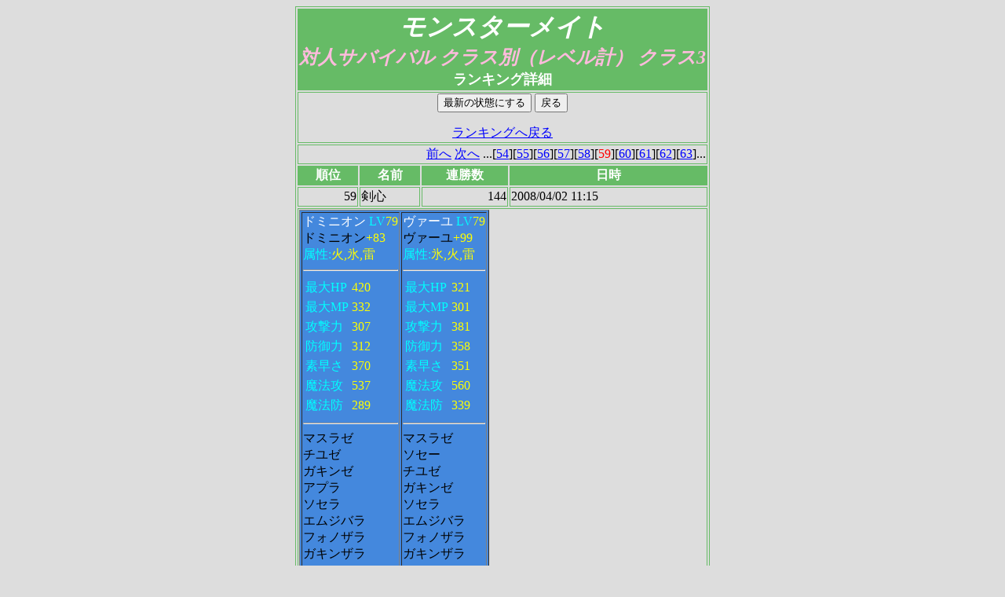

--- FILE ---
content_type: text/html
request_url: http://www.shiftup.net/flash/mm/cgi/viewSts.cgi?&asrt0=3&asrt1=3&pg=59
body_size: 1321
content:
<!DOCTYPE HTML PUBLIC "-//W3C//DTD HTML 3.2//EN">
<HTML>
	<HEAD>
		<META http-equiv="Content-Type" content="text/html; charset=UTF-8">
		<TITLE>モンスターメイト　ランキング詳細</TITLE>
		<link rev=MADE href="mailto:webmaster&#64;shiftup.net">
	</HEAD>
	<BODY bgcolor="#DDDDDD" text="#000000" link="#0000FF" vlink="#663399" alink="#FF0000">
		<CENTER>
		<TABLE border="1" bordercolor="#66BB66">
		<TR bgcolor="#66BB66"><TH colspan="4"><I><FONT color="#FFFFFF" size="+3">モンスターメイト</FONT><BR>
			<FONT color="#FFBBDD" size="+2">
対人サバイバル クラス別（レベル計） クラス3
			</FONT></I></BR>
			<FONT color="#FFFFFF" size="+1">ランキング詳細</FONT></TH></TR>
		<TR><TD colspan="4" align="center">
			<FORM>
			<INPUT type="button" value="最新の状態にする" onClick="javascript:location.reload()">
			<INPUT type="button" value="戻る" onClick="javascript:history.back()">
			</FORM>
<A href="rankSur.cgi?&asrt0=3&asrt1=3">ランキングへ戻る</A>

		</TD></TR>
<TR><TD colspan="4" align="right"><A href="?pg=58&asrt0=3&asrt1=3">前へ</A> <A href="?pg=60&asrt0=3&asrt1=3">次へ</A> ...[<A href="viewSts.cgi?&asrt0=3&asrt1=3&pg=54">54</A>][<A href="viewSts.cgi?&asrt0=3&asrt1=3&pg=55">55</A>][<A href="viewSts.cgi?&asrt0=3&asrt1=3&pg=56">56</A>][<A href="viewSts.cgi?&asrt0=3&asrt1=3&pg=57">57</A>][<A href="viewSts.cgi?&asrt0=3&asrt1=3&pg=58">58</A>][<FONT color="#FF0000">59</FONT>][<A href="viewSts.cgi?&asrt0=3&asrt1=3&pg=60">60</A>][<A href="viewSts.cgi?&asrt0=3&asrt1=3&pg=61">61</A>][<A href="viewSts.cgi?&asrt0=3&asrt1=3&pg=62">62</A>][<A href="viewSts.cgi?&asrt0=3&asrt1=3&pg=63">63</A>]...<BR>
</TD></TR>
		<TR bgcolor="#66BB66">
			<TH><FONT color="#FFFFFF">順位</FONT></TH>
			<TH><FONT color="#FFFFFF">名前</FONT></TH>
			<TH><FONT color="#FFFFFF">連勝数</FONT></TH>
			<TH><FONT color="#FFFFFF">日時</FONT></TH></TR>
<TR><TD align="right">59</TD><TD>剣心</TD><TD align="right">144
</TD><TD>2008/04/02 11:15</TD></TR>
<TR><TD colspan="4"><TABLE border="1" bgcolor="#4488DD"><TR><TD><FONT color="#FFFFFF">ドミニオン</FONT> <FONT color="#00FFFF">LV</FONT><FONT color="#FFFF00">79</FONT><BR>
ドミニオン<FONT color="#FFFF00">+83</FONT><BR>
<FONT color="#00FFFF">属性:</FONT><FONT color="#FFFF00">火,氷,雷</FONT><HR>
<TABLE border="0"><TR><TD><FONT color="#00FFFF">最大HP</FONT></TD><TD align="right"><FONT color="#FFFF00">420</FONT></TD></TR>
<TR><TD><FONT color="#00FFFF">最大MP</FONT></TD><TD align="right"><FONT color="#FFFF00">332</FONT></TD></TR>
<TR><TD><FONT color="#00FFFF">攻撃力</FONT></TD><TD align="right"><FONT color="#FFFF00">307</FONT></TD></TR>
<TR><TD><FONT color="#00FFFF">防御力</FONT></TD><TD align="right"><FONT color="#FFFF00">312</FONT></TD></TR>
<TR><TD><FONT color="#00FFFF">素早さ</FONT></TD><TD align="right"><FONT color="#FFFF00">370</FONT></TD></TR>
<TR><TD><FONT color="#00FFFF">魔法攻</FONT></TD><TD align="right"><FONT color="#FFFF00">537</FONT></TD></TR>
<TR><TD><FONT color="#00FFFF">魔法防</FONT></TD><TD align="right"><FONT color="#FFFF00">289</FONT></TD></TR>
</TABLE><HR>マスラゼ<BR>
チユゼ<BR>
ガキンゼ<BR>
アプラ<BR>
ソセラ<BR>
エムジバラ<BR>
フォノザラ<BR>
ガキンザラ<BR>
<HR>
精霊の鈴<BR>
精霊の鈴<BR>
精霊の鈴<BR>
精霊の鈴<BR>
</TD><TD><FONT color="#FFFFFF">ヴァーユ</FONT> <FONT color="#00FFFF">LV</FONT><FONT color="#FFFF00">79</FONT><BR>
ヴァーユ<FONT color="#FFFF00">+99</FONT><BR>
<FONT color="#00FFFF">属性:</FONT><FONT color="#FFFF00">氷,火,雷</FONT><HR>
<TABLE border="0"><TR><TD><FONT color="#00FFFF">最大HP</FONT></TD><TD align="right"><FONT color="#FFFF00">321</FONT></TD></TR>
<TR><TD><FONT color="#00FFFF">最大MP</FONT></TD><TD align="right"><FONT color="#FFFF00">301</FONT></TD></TR>
<TR><TD><FONT color="#00FFFF">攻撃力</FONT></TD><TD align="right"><FONT color="#FFFF00">381</FONT></TD></TR>
<TR><TD><FONT color="#00FFFF">防御力</FONT></TD><TD align="right"><FONT color="#FFFF00">358</FONT></TD></TR>
<TR><TD><FONT color="#00FFFF">素早さ</FONT></TD><TD align="right"><FONT color="#FFFF00">351</FONT></TD></TR>
<TR><TD><FONT color="#00FFFF">魔法攻</FONT></TD><TD align="right"><FONT color="#FFFF00">560</FONT></TD></TR>
<TR><TD><FONT color="#00FFFF">魔法防</FONT></TD><TD align="right"><FONT color="#FFFF00">339</FONT></TD></TR>
</TABLE><HR>マスラゼ<BR>
ソセー<BR>
チユゼ<BR>
ガキンゼ<BR>
ソセラ<BR>
エムジバラ<BR>
フォノザラ<BR>
ガキンザラ<BR>
<HR>
ミスリルの牙<BR>
ミスリルの牙<BR>
ミスリルの牙<BR>
ミスリルの牙<BR>
</TD></TR></TABLE></TD></TR>
		</TD></TR>
		</TABLE>
		<ADDRESS>
		<BR>Copyright SHIFTUP.
		</ADDRESS>
		</CENTER>
	</BODY>
</HTML>
